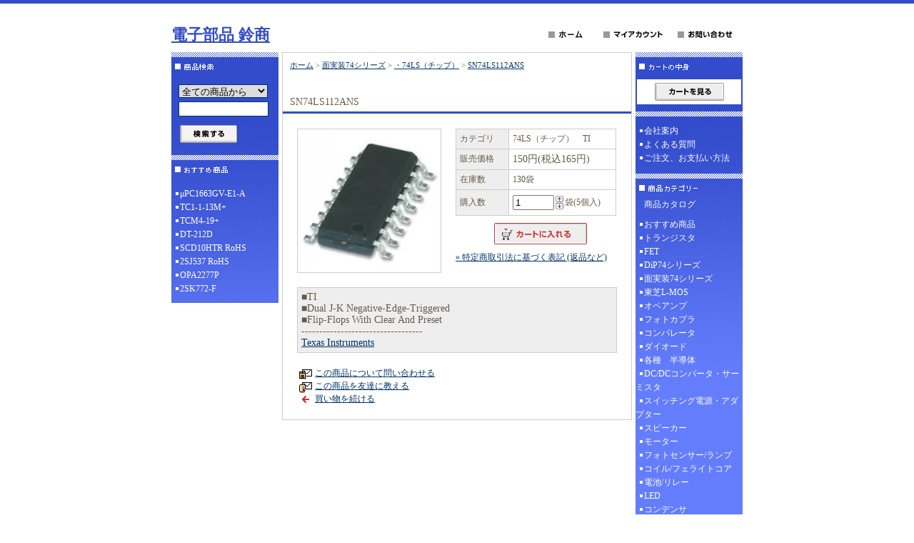

--- FILE ---
content_type: text/html; charset=EUC-JP
request_url: https://suzushoweb.shop-pro.jp/?pid=101174510
body_size: 5204
content:
<!DOCTYPE html PUBLIC "-//W3C//DTD XHTML 1.0 Transitional//EN" "http://www.w3.org/TR/xhtml1/DTD/xhtml1-transitional.dtd">
<html xmlns:og="http://ogp.me/ns#" xmlns:fb="http://www.facebook.com/2008/fbml" xmlns:mixi="http://mixi-platform.com/ns#" xmlns="http://www.w3.org/1999/xhtml" xml:lang="ja" lang="ja" dir="ltr">
<head>
<meta http-equiv="content-type" content="text/html; charset=euc-jp" />
<meta http-equiv="X-UA-Compatible" content="IE=edge,chrome=1" />
<title>SN74LS112ANS - 電子部品 鈴商</title>
<meta name="Keywords" content="SN74LS112ANS,suzushoweb" />
<meta name="Description" content="■TI■Dual J-K Negative-Edge-Triggered■Flip-Flops With Clear And Preset----------------------------------" />
<meta name="Author" content="" />
<meta name="Copyright" content="GMOペパボ" />
<meta http-equiv="content-style-type" content="text/css" />
<meta http-equiv="content-script-type" content="text/javascript" />
<link rel="stylesheet" href="https://img07.shop-pro.jp/PA01349/797/css/4/index.css?cmsp_timestamp=20231120162943" type="text/css" />

<link rel="alternate" type="application/rss+xml" title="rss" href="https://suzushoweb.shop-pro.jp/?mode=rss" />
<script type="text/javascript" src="//ajax.googleapis.com/ajax/libs/jquery/1.7.2/jquery.min.js" ></script>
<meta property="og:title" content="SN74LS112ANS - 電子部品 鈴商" />
<meta property="og:description" content="■TI■Dual J-K Negative-Edge-Triggered■Flip-Flops With Clear And Preset----------------------------------" />
<meta property="og:url" content="https://suzushoweb.shop-pro.jp?pid=101174510" />
<meta property="og:site_name" content="電子部品 鈴商" />
<meta property="og:image" content="https://img07.shop-pro.jp/PA01349/797/product/101174510.jpg?cmsp_timestamp=20210907161120"/>
<meta property="og:type" content="product" />
<meta property="product:price:amount" content="165" />
<meta property="product:price:currency" content="JPY" />
<meta property="product:product_link" content="https://suzushoweb.shop-pro.jp?pid=101174510" />
<script>
  var Colorme = {"page":"product","shop":{"account_id":"PA01349797","title":"\u96fb\u5b50\u90e8\u54c1 \u9234\u5546"},"basket":{"total_price":0,"items":[]},"customer":{"id":null},"inventory_control":"product","product":{"shop_uid":"PA01349797","id":101174510,"name":"SN74LS112ANS","model_number":"74LS\uff08\u30c1\u30c3\u30d7\uff09\u3000TI","stock_num":130,"sales_price":150,"sales_price_including_tax":165,"variants":[],"category":{"id_big":2102290,"id_small":1},"groups":[],"members_price":150,"members_price_including_tax":165}};

  (function() {
    function insertScriptTags() {
      var scriptTagDetails = [];
      var entry = document.getElementsByTagName('script')[0];

      scriptTagDetails.forEach(function(tagDetail) {
        var script = document.createElement('script');

        script.type = 'text/javascript';
        script.src = tagDetail.src;
        script.async = true;

        if( tagDetail.integrity ) {
          script.integrity = tagDetail.integrity;
          script.setAttribute('crossorigin', 'anonymous');
        }

        entry.parentNode.insertBefore(script, entry);
      })
    }

    window.addEventListener('load', insertScriptTags, false);
  })();
</script>
</head>
<body>
<meta name="colorme-acc-payload" content="?st=1&pt=10029&ut=101174510&at=PA01349797&v=20260120071328&re=&cn=0e6c14b46c7f7990d8cf9026c8531386" width="1" height="1" alt="" /><script>!function(){"use strict";Array.prototype.slice.call(document.getElementsByTagName("script")).filter((function(t){return t.src&&t.src.match(new RegExp("dist/acc-track.js$"))})).forEach((function(t){return document.body.removeChild(t)})),function t(c){var r=arguments.length>1&&void 0!==arguments[1]?arguments[1]:0;if(!(r>=c.length)){var e=document.createElement("script");e.onerror=function(){return t(c,r+1)},e.src="https://"+c[r]+"/dist/acc-track.js?rev=3",document.body.appendChild(e)}}(["acclog001.shop-pro.jp","acclog002.shop-pro.jp"])}();</script>
<div id="header">

<table width="800" border="0" cellpadding="0" cellspacing="0">
<tr>

<td>
<span id="title_size"><a href="http://www.suzushoweb.com/">電子部品 鈴商</a></span>
</td>

<td class="menu" align="right"><a
 href="./"><img src="https://img.shop-pro.jp/tmpl_img/7/menu_home.gif" width="77" height="25" border="0" alt="ホーム" /></a><a
 href="https://suzushoweb.shop-pro.jp/?mode=myaccount"><img src="https://img.shop-pro.jp/tmpl_img/7/menu_account.gif" width="104" height="25" border="0" alt="マイアカウント" /></a><a
 href="https://suzushoweb.com/contact.html"><img src="https://img.shop-pro.jp/tmpl_img/7/menu_contact.gif" width="97" height="25" border="0" alt="お問い合わせ" /></a></td>

</tr>
</table>

</div>





<div id="contents">

<table width="800" border="0" cellpadding="0" cellspacing="0">
<tr valign="top">




<td width="150">

<div class="side">


<div><img src="https://img.shop-pro.jp/tmpl_img/7/title_search.gif" width="150" height="35" border="0" /></div>
<form action="https://suzushoweb.shop-pro.jp/" method="GET" id="search">
<input type="hidden" name="mode" value="srh" />
<select name="cid">
<option value="">全ての商品から</option>
<option value="2102437,0">おすすめ商品</option>
<option value="2102285,0">トランジスタ</option>
<option value="2102287,0">FET</option>
<option value="2102288,0">DiP74シリーズ</option>
<option value="2102290,0">面実装74シリーズ</option>
<option value="2102291,0">東芝L-MOS</option>
<option value="2102293,0">オペアンプ</option>
<option value="2102294,0">フォトカプラ</option>
<option value="2102296,0">コンパレータ</option>
<option value="2102297,0">ダイオード</option>
<option value="2102298,0">各種　半導体</option>
<option value="2102302,0">DC/DCコンバータ・サーミスタ</option>
<option value="2196574,0">スイッチング電源・アダプター</option>
<option value="2102303,0">スピーカー</option>
<option value="2102304,0">モーター</option>
<option value="2102305,0">フォトセンサー/ランプ</option>
<option value="2102306,0">コイル/フェライトコア</option>
<option value="2102307,0">電池/リレー</option>
<option value="2102308,0">LED</option>
<option value="2102309,0">コンデンサ</option>
<option value="2102310,0">スイッチ/ボリューム</option>
<option value="2102312,0">プラグ/ジャック</option>
<option value="2102313,0">基板周辺部品</option>
<option value="2188305,0">抵抗</option>
<option value="2102315,0">センサー/コネクタ/その他電子部品</option>
</select><br />
<input type="text" name="keyword"><br />
<input type="image" src="//img.shop-pro.jp/tmpl_img/7/button_search.gif" style=" width: 80px; height: 25px; border: 0px;" />
</form>




<div><img src="https://img.shop-pro.jp/tmpl_img/7/title_recommend.gif" width="150" height="35" alt="おすすめ商品" /></div>
<div class="list">
	<ul>
					<li><a href="?pid=101168864">μPC1663GV-E1-A</a></li>
					<li><a href="?pid=101551843">TC1-1-13M+</a></li>
					<li><a href="?pid=101551844">TCM4-19+</a></li>
					<li><a href="?pid=101551850">DT-212D</a></li>
					<li><a href="?pid=101551859">SCD10HTR RoHS</a></li>
					<li><a href="?pid=185185738">2SJ537 RoHS</a></li>
					<li><a href="?pid=185268425">OPA2277P</a></li>
					<li><a href="?pid=189484266">2SK772-F</a></li>
			</ul>
</div>



	
	

</div>









<!--<div id="freespace_left">
バナーなどを貼る場合はこのエリアを利用できます
</div>-->







</td>





<td width="500">

<div id="center">


<table cellpadding="0" cellspacing="0" width="480"><tr>
<td style="padding-bottom: 3px;">
<div class="footstamp">
<p><a href="./">ホーム</a>
	 &gt; <a href='?mode=cate&cbid=2102290&csid=0'>面実装74シリーズ</a>
	 &gt; <a href='?mode=cate&cbid=2102290&csid=1'>・74LS（チップ）</a>
	 &gt; <a href='?pid=101174510'>SN74LS112ANS</a>
</p>


</div>

</td></tr>
</table>


<p class="pagetitle">SN74LS112ANS</p>

<div id="detail">


<form name="product_form" method="post" action="https://suzushoweb.shop-pro.jp/cart/proxy/basket/items/add">

<table width="480" border="0" cellpadding="0" cellspacing="0">

<tr valign="top">
<td width="240">
<img src="https://img07.shop-pro.jp/PA01349/797/product/101174510.jpg?cmsp_timestamp=20210907161120" class="large" /></td>

<td width="240">
<table width="225" border="0" cellpadding="5" cellspacing="1" style="background: #CCC;">

<tr>
<td width="75" class="td1">カテゴリ</td>
<td width="150" class="td2">74LS（チップ）　TI</td>
</tr>



<tr>
<td width="75" class="td1">販売価格</td>
<td width="150" class="td2">
		
	<p class="price_detail">150円(税込165円)</p>
	</td>
</tr>


<tr>
<td width="75" class="td1">在庫数</td>
<td width="150" class="td2">130袋</td>
</tr>


<tr>
<td width="75" class="td1">購入数</td>
<td width="150" class="td2">
<table border="0" cellpadding="0" cellspacing="0">
<tr>
<td><input type="text" name="product_num" class="product_num" value="1" /></td>
<td>
<div style="width: 15px; margin: 0px;">
<a href="javascript:f_change_num2(document.product_form.product_num,'1',1,130);"><img src="https://img.shop-pro.jp/common/nup.gif"></a>
<a href="javascript:f_change_num2(document.product_form.product_num,'0',1,130);"><img src="https://img.shop-pro.jp/common/ndown.gif"></a>
</div>
</td>
<td>袋(5個入)</td>
<tr>
</table>
</td>
</tr>




</table>




<p class="stock_error" style="font-weight:bold;color:red;padding:10px 0;display:none;background:none;border:none;margin:0;"></p>




<div class="product_incart disable_cartin">
<input type="image" src="//img.shop-pro.jp/tmpl_img/4/button_incart.gif" name="submit" alt="カートに入れる" width="130" height="30" border="0" name="submit" alt="カートに入れる" />
</div>

  

			
<div id="sk_link_other">
	<a href="https://suzushoweb.shop-pro.jp/?mode=sk">&raquo;&nbsp;特定商取引法に基づく表記 (返品など)</a>
</div>


</td>
</tr>
</table>




<p>■TI<br>■Dual J-K Negative-Edge-Triggered<br>■Flip-Flops With Clear And Preset<br>----------------------------------<br><a href="https://www.tij.co.jp/product/jp/SN74LS112A?keyMatch=SN74LS112A&tisearch=search-everything&usecase=GPN" target=_blank">Texas Instruments</a><span style="font-size:small;"></span></p>

<div style="margin-left: 20px;">
<img src="https://img.shop-pro.jp/tmpl_img/4/list_toshop.gif" width="25" height="17" align="absmiddle" /><a href="https://suzushoweb.shop-pro.jp/customer/products/101174510/inquiries/new">この商品について問い合わせる</a><br />
<img src="https://img.shop-pro.jp/tmpl_img/4/list_tofriend.gif" width="25" height="17" align="absmiddle" /><a href="mailto:?subject=%E3%80%90%E9%9B%BB%E5%AD%90%E9%83%A8%E5%93%81%20%E9%88%B4%E5%95%86%E3%80%91%E3%81%AE%E3%80%8CSN74LS112ANS%E3%80%8D%E3%81%8C%E3%81%8A%E3%81%99%E3%81%99%E3%82%81%E3%81%A7%E3%81%99%EF%BC%81&body=%0D%0A%0D%0A%E2%96%A0%E5%95%86%E5%93%81%E3%80%8CSN74LS112ANS%E3%80%8D%E3%81%AEURL%0D%0Ahttps%3A%2F%2Fsuzushoweb.shop-pro.jp%2F%3Fpid%3D101174510%0D%0A%0D%0A%E2%96%A0%E3%82%B7%E3%83%A7%E3%83%83%E3%83%97%E3%81%AEURL%0Ahttps%3A%2F%2Fsuzushoweb.shop-pro.jp%2F">この商品を友達に教える</a><br />
<img src="https://img.shop-pro.jp/tmpl_img/4/list_continue.gif" width="25" height="17" align="absmiddle" /><a href="https://suzushoweb.shop-pro.jp/?mode=cate&cbid=2102290&csid=1">買い物を続ける</a><br />
</div>

<input type="hidden" name="user_hash" value="ceb220864ed302a46109420c23ff9fca"><input type="hidden" name="members_hash" value="ceb220864ed302a46109420c23ff9fca"><input type="hidden" name="shop_id" value="PA01349797"><input type="hidden" name="product_id" value="101174510"><input type="hidden" name="members_id" value=""><input type="hidden" name="back_url" value="https://suzushoweb.shop-pro.jp/?pid=101174510"><input type="hidden" name="reference_token" value="78a5f9c01c7c4332bb084e708277350e"><input type="hidden" name="shop_domain" value="suzushoweb.shop-pro.jp">

</form>




</div>










</div>

</td>





<td width="150">

<div class="side">






<div><img src="https://img.shop-pro.jp/tmpl_img/7/title_cart.gif" width="150" height="35" /></div>
<div class="cart">
			<p class="viewcart"><a href="https://suzushoweb.shop-pro.jp/cart/proxy/basket?shop_id=PA01349797&shop_domain=suzushoweb.shop-pro.jp"><img src="https://img.shop-pro.jp/tmpl_img/9/button_viewcart.gif" width="97" height="25" border="0" alt="カートを見る" /></a></p>
</div>


	
			<div style="margin-top:10px;"><img src="https://img.shop-pro.jp/tmpl_img/7/title_free.gif" width="150" height="8" border="0" alt="その他のページ" /></div>
		<div class="list">
			<ul>
								<li><a href="https://suzushoweb.shop-pro.jp/?mode=f1">会社案内</a></li>
								<li><a href="https://suzushoweb.shop-pro.jp/?mode=f2">よくある質問</a></li>
								<li><a href="https://suzushoweb.shop-pro.jp/?mode=f3">ご注文、お支払い方法</a></li>
							</ul>
		</div>
		
	
  <P>
  

<div><img src="https://img.shop-pro.jp/tmpl_img/7/title_category.gif" width="150" height="35" border="0" alt="商品カテゴリー" /></div>
<div class="list">
		<a href="http://suzushoweb.shop-pro.jp/?mode=f4" style="text-decoration:none;" ><span style="color:#FFFFFF"> 　商品カタログ</span></a>
<ul>


						<li>
							<a href="https://suzushoweb.shop-pro.jp/?mode=cate&cbid=2102437&csid=0">
								おすすめ商品
							
							</a>
						</li>

											<li>
							<a href="https://suzushoweb.shop-pro.jp/?mode=cate&cbid=2102285&csid=0">
								トランジスタ
							
							</a>
						</li>

											<li>
							<a href="https://suzushoweb.shop-pro.jp/?mode=cate&cbid=2102287&csid=0">
								FET
							
							</a>
						</li>

											<li>
							<a href="https://suzushoweb.shop-pro.jp/?mode=cate&cbid=2102288&csid=0">
								DiP74シリーズ
							
							</a>
						</li>

											<li>
							<a href="https://suzushoweb.shop-pro.jp/?mode=cate&cbid=2102290&csid=0">
								面実装74シリーズ
							
							</a>
						</li>

											<li>
							<a href="https://suzushoweb.shop-pro.jp/?mode=cate&cbid=2102291&csid=0">
								東芝L-MOS
							
							</a>
						</li>

											<li>
							<a href="https://suzushoweb.shop-pro.jp/?mode=cate&cbid=2102293&csid=0">
								オペアンプ
							
							</a>
						</li>

											<li>
							<a href="https://suzushoweb.shop-pro.jp/?mode=cate&cbid=2102294&csid=0">
								フォトカプラ
							
							</a>
						</li>

											<li>
							<a href="https://suzushoweb.shop-pro.jp/?mode=cate&cbid=2102296&csid=0">
								コンパレータ
							
							</a>
						</li>

											<li>
							<a href="https://suzushoweb.shop-pro.jp/?mode=cate&cbid=2102297&csid=0">
								ダイオード
							
							</a>
						</li>

											<li>
							<a href="https://suzushoweb.shop-pro.jp/?mode=cate&cbid=2102298&csid=0">
								各種　半導体
							
							</a>
						</li>

											<li>
							<a href="https://suzushoweb.shop-pro.jp/?mode=cate&cbid=2102302&csid=0">
								DC/DCコンバータ・サーミスタ
							
							</a>
						</li>

											<li>
							<a href="https://suzushoweb.shop-pro.jp/?mode=cate&cbid=2196574&csid=0">
								スイッチング電源・アダプター
							
							</a>
						</li>

											<li>
							<a href="https://suzushoweb.shop-pro.jp/?mode=cate&cbid=2102303&csid=0">
								スピーカー
							
							</a>
						</li>

											<li>
							<a href="https://suzushoweb.shop-pro.jp/?mode=cate&cbid=2102304&csid=0">
								モーター
							
							</a>
						</li>

											<li>
							<a href="https://suzushoweb.shop-pro.jp/?mode=cate&cbid=2102305&csid=0">
								フォトセンサー/ランプ
							
							</a>
						</li>

											<li>
							<a href="https://suzushoweb.shop-pro.jp/?mode=cate&cbid=2102306&csid=0">
								コイル/フェライトコア
							
							</a>
						</li>

											<li>
							<a href="https://suzushoweb.shop-pro.jp/?mode=cate&cbid=2102307&csid=0">
								電池/リレー
							
							</a>
						</li>

											<li>
							<a href="https://suzushoweb.shop-pro.jp/?mode=cate&cbid=2102308&csid=0">
								LED
							
							</a>
						</li>

											<li>
							<a href="https://suzushoweb.shop-pro.jp/?mode=cate&cbid=2102309&csid=0">
								コンデンサ
							
							</a>
						</li>

											<li>
							<a href="https://suzushoweb.shop-pro.jp/?mode=cate&cbid=2102310&csid=0">
								スイッチ/ボリューム
							
							</a>
						</li>

											<li>
							<a href="https://suzushoweb.shop-pro.jp/?mode=cate&cbid=2102312&csid=0">
								プラグ/ジャック
							
							</a>
						</li>

											<li>
							<a href="https://suzushoweb.shop-pro.jp/?mode=cate&cbid=2102313&csid=0">
								基板周辺部品
							
							</a>
						</li>

											<li>
							<a href="https://suzushoweb.shop-pro.jp/?mode=cate&cbid=2188305&csid=0">
								抵抗
							
							</a>
						</li>

											<li>
							<a href="https://suzushoweb.shop-pro.jp/?mode=cate&cbid=2102315&csid=0">
								センサー/コネクタ/その他電子部品
							
							</a>
						</li>

					</ul>

	
</div>



</div>












<div class="feed">
<a href="https://suzushoweb.shop-pro.jp/?mode=rss"><img src="https://img.shop-pro.jp/tmpl_img/7/rss.gif"></a>
<a href="https://suzushoweb.shop-pro.jp/?mode=atom"><img src="https://img.shop-pro.jp/tmpl_img/7/atom.gif"></a>
</div>


</td>


</tr>
</table>

</div>






<div id="footer">
<a href="https://suzushoweb.shop-pro.jp/?mode=sk">特定商取引法に基づく表記</a> ｜ <a href="https://suzushoweb.shop-pro.jp/?mode=sk#payment">支払い方法について</a> ｜ <a href="https://suzushoweb.shop-pro.jp/?mode=sk#delivery">配送方法･送料について</a> ｜ <a href="https://suzushoweb.shop-pro.jp/?mode=privacy">プライバシーポリシー</a>
<p>&#169;2023 suzushoweb.com</p>
</div><script type="text/javascript" src="https://suzushoweb.shop-pro.jp/js/cart.js" ></script>
<script type="text/javascript" src="https://suzushoweb.shop-pro.jp/js/async_cart_in.js" ></script>
<script type="text/javascript" src="https://suzushoweb.shop-pro.jp/js/product_stock.js" ></script>
<script type="text/javascript" src="https://suzushoweb.shop-pro.jp/js/js.cookie.js" ></script>
<script type="text/javascript" src="https://suzushoweb.shop-pro.jp/js/favorite_button.js" ></script>
</body></html>